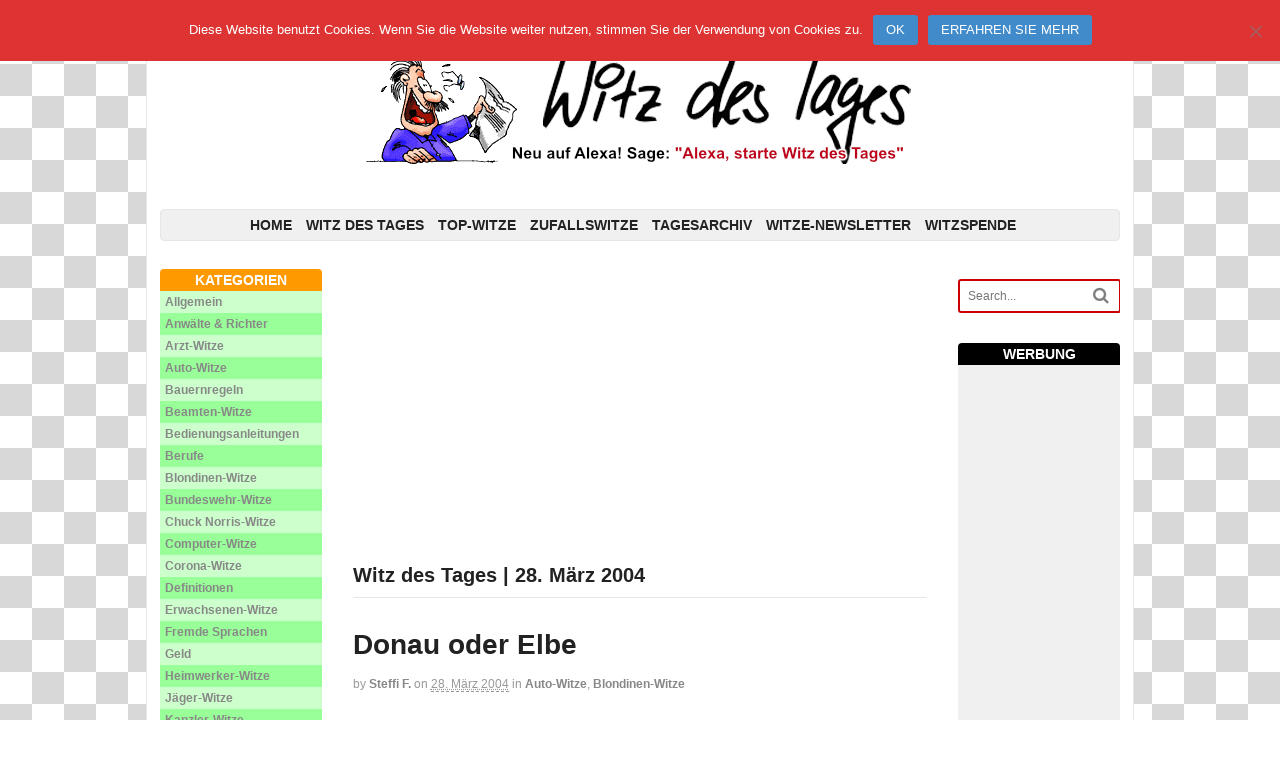

--- FILE ---
content_type: text/html; charset=UTF-8
request_url: https://www.witz-des-tages.de/tagesarchiv/2004/03/28/
body_size: 9158
content:
<!DOCTYPE html><html lang="de" prefix="og: https://ogp.me/ns#"><head><link media="all" href="https://www.witz-des-tages.de/wp-content/cache/autoptimize/css/autoptimize_a0855c371a55b90c455a6aea3f9478b7.css" rel="stylesheet"><title>28. März 2004 - Witz des Tages / ~10.000 lustige Witze</title><meta charset="UTF-8" /><meta http-equiv="Content-Type" content="text/html; charset=UTF-8" /><link rel="pingback" href="https://www.witz-des-tages.de/xmlrpc.php" /><meta content="initial-scale=1.0, maximum-scale=1.0, user-scalable=yes" name="viewport"/><meta name="robots" content="index, follow, max-snippet:-1, max-video-preview:-1, max-image-preview:large"/><link rel="canonical" href="https://www.witz-des-tages.de/2004/03/28/" /><meta property="og:locale" content="de_DE" /><meta property="og:type" content="article" /><meta property="og:title" content="28. März 2004 - Witz des Tages / ~10.000 lustige Witze" /><meta property="og:description" content="VN:F [1.9.22_1171]Rating: 2.8/6 (284 votes cast)" /><meta property="og:url" content="https://www.witz-des-tages.de/2004/03/28/" /><meta property="og:site_name" content="Witz des Tages / ~10.000 lustige Witze" /><meta property="article:section" content="Auto-Witze" /><meta name="twitter:card" content="summary_large_image" /><link rel="alternate" title="oEmbed (JSON)" type="application/json+oembed" href="https://www.witz-des-tages.de/wp-json/oembed/1.0/embed?url=https%3A%2F%2Fwww.witz-des-tages.de%2Ftagesarchiv%2F2004%2F03%2F28%2F" /><link rel="alternate" title="oEmbed (XML)" type="text/xml+oembed" href="https://www.witz-des-tages.de/wp-json/oembed/1.0/embed?url=https%3A%2F%2Fwww.witz-des-tages.de%2Ftagesarchiv%2F2004%2F03%2F28%2F&#038;format=xml" /><link rel='stylesheet' id='gdsr_style_main-css' href='https://www.witz-des-tages.de/wp-content/plugins/gd-star-rating/css/gdsr.css.php?t=1401645211&#038;s=a06i06m20k20c05r05%23121620243046%23121620243240%23s1pchristmas%23s1pcrystal%23s1pdarkness%23s1poxygen%23s1goxygen_gif%23s1pplain%23s1ppumpkin%23s1psoft%23s1pstarrating%23s1pstarscape%23t1pclassical%23t1pstarrating%23t1gstarrating_gif%23lsgflower&#038;o=off&#038;ver=1.9.22' type='text/css' media='all' /> <!--[if lt IE 9]><link href="https://www.witz-des-tages.de/wp-content/themes/canvas/css/non-responsive.css" rel="stylesheet" type="text/css" /><style type="text/css">.col-full, #wrapper { width: 960px; max-width: 960px; } #inner-wrapper { padding: 0; } body.full-width #header, #nav-container, body.full-width #content, body.full-width #footer-widgets, body.full-width #footer { padding-left: 0; padding-right: 0; } body.fixed-mobile #top, body.fixed-mobile #header-container, body.fixed-mobile #footer-container, body.fixed-mobile #nav-container, body.fixed-mobile #footer-widgets-container { min-width: 960px; padding: 0 1em; } body.fixed-mobile .col-full { max-width: none; min-width: none; width: auto; } body.full-width #content { width: auto; padding: 0 1em;}</style><![endif]--> <script type="text/javascript" src="https://www.witz-des-tages.de/wp-includes/js/jquery/jquery.min.js?ver=3.7.1" id="jquery-core-js"></script> <script type="text/javascript" id="cookie-notice-front-js-before">var cnArgs = {"ajaxUrl":"https:\/\/www.witz-des-tages.de\/wp-admin\/admin-ajax.php","nonce":"4e057b47e1","hideEffect":"fade","position":"top","onScroll":false,"onScrollOffset":100,"onClick":false,"cookieName":"cookie_notice_accepted","cookieTime":2592000,"cookieTimeRejected":2592000,"globalCookie":false,"redirection":false,"cache":true,"revokeCookies":false,"revokeCookiesOpt":"automatic"};

//# sourceURL=cookie-notice-front-js-before</script> <link rel="https://api.w.org/" href="https://www.witz-des-tages.de/wp-json/" /><link rel="alternate" title="JSON" type="application/json" href="https://www.witz-des-tages.de/wp-json/wp/v2/posts/0" /><link rel="EditURI" type="application/rsd+xml" title="RSD" href="https://www.witz-des-tages.de/xmlrpc.php?rsd" /> <script type="text/javascript">//
var gdsr_cnst_nonce = "74f028f58e";
var gdsr_cnst_ajax = "https://www.witz-des-tages.de/wp-content/plugins/gd-star-rating/ajax.php";
var gdsr_cnst_button = 1;
var gdsr_cnst_cache = 0;
//</script> <!--[if IE]><style type="text/css">.ratemulti .starsbar .gdcurrent { -ms-filter:"progid:DXImageTransform.Microsoft.Alpha(Opacity=70)"; filter: alpha(opacity=70); }</style><![endif]--><meta name="generator" content="Canvas 5.6.1" /><meta name="generator" content="WooFramework 5.5.5" /> <script async src="//pagead2.googlesyndication.com/pagead/js/adsbygoogle.js"></script> <script>(adsbygoogle = window.adsbygoogle || []).push({
          google_ad_client: "ca-pub-2175072381413134",
          enable_page_level_ads: true
     });</script> </head><body class="date wp-singular -template-default single wp-theme-canvas cookies-not-set chrome alt-style-default three-col-middle width-960 three-col-middle-960"><div id="wrapper"><div id="inner-wrapper"><h3 class="nav-toggle icon"><a href="#navigation">Navigation</a></h3><header id="header" class="col-full"><div id="logo"> <a href="https://www.witz-des-tages.de/" title=""><img src="https://www.witz-des-tages.de/wp-content/uploads/2014/04/20140426-WdT-Logo1.png" alt="Witz des Tages / ~10.000 lustige Witze" /></a> <span class="site-title"><a href="https://www.witz-des-tages.de/">Witz des Tages / ~10.000 lustige Witze</a></span></div></header><nav id="navigation" class="col-full" role="navigation"><section class="menus"><div id="pre-nav"> <a href="https://www.witz-des-tages.de" class="nav-home"><span>Home</span></a><h3>Top-Menü</h3><ul id="main-nav" class="nav fl"><li id="menu-item-10432" class="menu-item menu-item-type-custom menu-item-object-custom menu-item-10432"><a href="/">Home</a></li><li id="menu-item-16854" class="menu-item menu-item-type-post_type menu-item-object-page menu-item-16854"><a href="https://www.witz-des-tages.de/witz-des-tages/">Witz des Tages</a></li><li id="menu-item-16857" class="menu-item menu-item-type-post_type menu-item-object-page menu-item-16857"><a href="https://www.witz-des-tages.de/top-witze/">Top-Witze</a></li><li id="menu-item-16860" class="menu-item menu-item-type-post_type menu-item-object-page menu-item-16860"><a href="https://www.witz-des-tages.de/zufallswitze/">Zufallswitze</a></li><li id="menu-item-10433" class="menu-item menu-item-type-custom menu-item-object-custom menu-item-10433"><a href="/tagesarchiv">Tagesarchiv</a></li><li id="menu-item-16866" class="menu-item menu-item-type-post_type menu-item-object-page menu-item-16866"><a href="https://www.witz-des-tages.de/witze-newsletter/">Witze-Newsletter</a></li><li id="menu-item-134451" class="menu-item menu-item-type-post_type menu-item-object-page menu-item-134451"><a href="https://www.witz-des-tages.de/witzspende/">Witzspende</a></li></ul></div></section> <a href="#top" class="nav-close"><span>Return to Content</span></a></nav><div id="content" class="col-full"><div id="main-sidebar-container"><section id="main" class="col-left"><div class="header-widget"><div id="text-6" class="widget widget_text"><div class="textwidget"><script async src="//pagead2.googlesyndication.com/pagead/js/adsbygoogle.js"></script>  <ins class="adsbygoogle"
 style="display:block"
 data-ad-client="ca-pub-2175072381413134"
 data-ad-slot="9674310400"
 data-ad-format="auto"></ins> <script>(adsbygoogle = window.adsbygoogle || []).push({});</script></div></div></div><h2 class="archive_header">Witz des Tages | 28. März 2004</h2><article class="post-95431 witz_des_tages type-witz_des_tages status-publish hentry"><header><h1 class="title entry-title">Donau oder Elbe</h1></header><div class="post-meta"><span class="small">By</span> <span class="author vcard"><span class="fn"><a href="https://www.witz-des-tages.de/autor/faa65e61ab0651de58babd9c237789ce/" title="Beiträge von Steffi F." rel="author">Steffi F.</a></span></span> <span class="small">on</span> <abbr class="date time published updated" title="2004-03-28T23:00:00+0200">28. März 2004</abbr> <span class="small">in</span> <span class="categories"><a href="https://www.witz-des-tages.de/kategorie/autos-fahrer/" title="View all items in Auto-Witze">Auto-Witze</a>, <a href="https://www.witz-des-tages.de/kategorie/blondinen-witze/" title="View all items in Blondinen-Witze">Blondinen-Witze</a></span></div><section class="entry"><p>Stehen zwei Blondinen auf einer Brücke, fragt die eine:<br /> &quot;Ist das nicht die Elbe ????&quot;</p><p>Sagt die andere:<br /> &quot;Nein,daß ist doch die Donau!&quot;</p><p>Nach einigem hin und her, meint eine:<br /> &quot;Ich spring einfach mal runter.&quot;</p><p>Schließlich kommt sie wieder:<br /> &quot;Das war nicht die Elbe und auch nicht die Donau. Das war die B75!&quot;</p> <span class="hreview-aggregate"><span class="item"><span class="fn">Donau oder Elbe</span></span>, <span class="rating"><span class="average">2.4</span> out of <span class="best">6</span> based on <span class="votes">78</span> ratings <span class="summary"></span></span></span><div style="display: none">VN:F [1.9.22_1171]</div><div class="ratingblock "><div class="ratingheader "></div><div class="ratingstars "><div id="article_rater_95429" class="ratepost gdsr-soft gdsr-size-24"><div class="starsbar gdsr-size-24"><div class="gdouter gdheight"><div id="gdr_vote_a95429" style="width: 66.169014084507px;" class="gdinner gdheight"></div><div id="gdr_stars_a95429" class="gdsr_rating_as"><a id="gdsrX95429X6X0XaXarticle_rater_95429Xarticle_loader_95429X10X24" title="6 / 6" class="s6" rel="nofollow"></a><a id="gdsrX95429X5X0XaXarticle_rater_95429Xarticle_loader_95429X10X24" title="5 / 6" class="s5" rel="nofollow"></a><a id="gdsrX95429X4X0XaXarticle_rater_95429Xarticle_loader_95429X10X24" title="4 / 6" class="s4" rel="nofollow"></a><a id="gdsrX95429X3X0XaXarticle_rater_95429Xarticle_loader_95429X10X24" title="3 / 6" class="s3" rel="nofollow"></a><a id="gdsrX95429X2X0XaXarticle_rater_95429Xarticle_loader_95429X10X24" title="2 / 6" class="s2" rel="nofollow"></a><a id="gdsrX95429X1X0XaXarticle_rater_95429Xarticle_loader_95429X10X24" title="1 / 6" class="s1" rel="nofollow"></a></div></div></div></div><div id="article_loader_95429" style="display: none; width: 144px " class="ratingloaderarticle"><div class="loader flower width " style="height: 24px"></div></div></div><div class="ratingtext "><div id="gdr_text_a95429">Rating: 2.8/<strong>6</strong> (284 votes cast)</div></div></div></section> <br/><div class="post-entries"><div class="nav-prev fl"><a href="https://www.witz-des-tages.de/tagesarchiv/2004/03/27/" rel="prev"><i class="icon-angle-left"></i> Die Motorsäge</a></div><div class="nav-next fr"><a href="https://www.witz-des-tages.de/tagesarchiv/2004/03/29/" rel="next">Naturverbunden <i class="icon-angle-right"></i></a></div><div class="fix"></div></div></article><aside id="post-author"><div class="profile-image"><img alt='' src='https://secure.gravatar.com/avatar/a6e191c62f7e8552093c863b7384a0a32913b4cf71394324ada46babaee99186?s=80&#038;d=monsterid&#038;r=g' srcset='https://secure.gravatar.com/avatar/a6e191c62f7e8552093c863b7384a0a32913b4cf71394324ada46babaee99186?s=160&#038;d=monsterid&#038;r=g 2x' class='avatar avatar-80 photo' height='80' width='80' decoding='async'/></div><div class="profile-content"><h4>About Steffi F.</h4><div class="profile-link"> <a href="https://www.witz-des-tages.de/autor/faa65e61ab0651de58babd9c237789ce/"> View all posts by Steffi F. <span class="meta-nav">&rarr;</span> </a></div></div><div class="fix"></div></aside><aside id="connect"><h3>Subscribe</h3><div ><p>Subscribe to our e-mail newsletter to receive updates.</p><div class="social"> <a href="https://www.witz-des-tages.de/feed/" class="subscribe" title="RSS"></a></div></div><div class="fix"></div></aside><div id="comments"><h5 class="nocomments">No comments yet.</h5></div><div id="respond" class="comment-respond"><h3 id="reply-title" class="comment-reply-title">Schreibe einen Kommentar <small><a rel="nofollow" id="cancel-comment-reply-link" href="/tagesarchiv/2004/03/28/#respond" style="display:none;">Click here to cancel reply.</a></small></h3><form action="https://www.witz-des-tages.de/wp-comments-post.php" method="post" id="commentform" class="comment-form"><p class="comment-form-comment"><label class="hide" for="comment">Kommentar <span class="required">*</span></label><textarea tabindex="4" id="comment" name="comment" cols="50" rows="10" maxlength="65525" required="required"></textarea></p><p class="comment-form-author"><input id="author" name="author" type="text" class="txt" tabindex="1" value="" size="30" aria-required='true' /><label for="author">Name <span class="required">(required)</span></label></p><p class="comment-form-email"><input id="email" name="email" type="text" class="txt" tabindex="2" value="" size="30" aria-required='true' /><label for="email">Email (will not be published) <span class="required">(required)</span></label></p><p class="comment-form-url"><input id="url" name="url" type="text" class="txt" tabindex="3" value="" size="30" /><label for="url">Website</label></p><p class="aiowps-captcha hide-when-displaying-tfa-input"><label for="aiowps-captcha-answer-6978213426394">Bitte gib eine Antwort in Ziffern ein:</label><div class="aiowps-captcha-equation hide-when-displaying-tfa-input"><strong>elf &#8722; 6 = <input type="hidden" name="aiowps-captcha-string-info" class="aiowps-captcha-string-info" value="ozuldq8bm3" /><input type="hidden" name="aiowps-captcha-temp-string" class="aiowps-captcha-temp-string" value="1769480500" /><input type="text" size="2" id="aiowps-captcha-answer-6978213426394" class="aiowps-captcha-answer" name="aiowps-captcha-answer" value="" autocomplete="off" /></strong></div></p><p class="form-submit"><input name="submit" type="submit" id="submit" class="submit" value="Submit Comment" /> <input type='hidden' name='comment_post_ID' value='95431' id='comment_post_ID' /> <input type='hidden' name='comment_parent' id='comment_parent' value='0' /></p><p class="comment-form-aios-antibot-keys"><input type="hidden" name="jox15mme" value="3er1kompmvsg" ><input type="hidden" name="13l6x6dc" value="8gqs45v0ikum" ><input type="hidden" name="aios_antibot_keys_expiry" id="aios_antibot_keys_expiry" value="1769644800"></p><p style="display: none;"><input type="hidden" id="akismet_comment_nonce" name="akismet_comment_nonce" value="ddd43daa0e" /></p><p style="display: none !important;" class="akismet-fields-container" data-prefix="ak_"><label>&#916;<textarea name="ak_hp_textarea" cols="45" rows="8" maxlength="100"></textarea></label><input type="hidden" id="ak_js_1" name="ak_js" value="210"/><script>document.getElementById( "ak_js_1" ).setAttribute( "value", ( new Date() ).getTime() );</script></p></form></div><p class="akismet_comment_form_privacy_notice">Diese Website verwendet Akismet, um Spam zu reduzieren. <a href="https://akismet.com/privacy/" target="_blank" rel="nofollow noopener">Erfahre, wie deine Kommentardaten verarbeitet werden.</a></p></section><aside id="sidebar"><div id="woo_search-2" class="widget widget_woo_search"><div class="search_main"><form method="get" class="searchform" action="https://www.witz-des-tages.de/" > <input type="text" class="field s" name="s" value="Search..." onfocus="if (this.value == 'Search...') {this.value = '';}" onblur="if (this.value == '') {this.value = 'Search...';}" /> <button type="submit" class="icon-search submit" name="submit" value="Search"></button></form><div class="fix"></div></div></div><div id="text-5" class="widget widget_text"><h3>Werbung</h3><div class="textwidget"><script async src="//pagead2.googlesyndication.com/pagead/js/adsbygoogle.js"></script>  <ins class="adsbygoogle"
 style="display:block"
 data-ad-client="ca-pub-2175072381413134"
 data-ad-slot="2033292401"
 data-ad-format="auto"></ins> <script>(adsbygoogle = window.adsbygoogle || []).push({});</script></div></div></aside></div><aside id="sidebar-alt"><div id="categories-3" class="widget widget_categories"><h3>Kategorien</h3><ul><li class="cat-item cat-item-1"><a href="https://www.witz-des-tages.de/kategorie/allgemein/">Allgemein</a></li><li class="cat-item cat-item-370"><a href="https://www.witz-des-tages.de/kategorie/anwaelte-richter/">Anwälte &amp; Richter</a></li><li class="cat-item cat-item-363"><a href="https://www.witz-des-tages.de/kategorie/arzt-witze/">Arzt-Witze</a></li><li class="cat-item cat-item-350"><a href="https://www.witz-des-tages.de/kategorie/autos-fahrer/">Auto-Witze</a></li><li class="cat-item cat-item-371"><a href="https://www.witz-des-tages.de/kategorie/bauernregeln/">Bauernregeln</a></li><li class="cat-item cat-item-365"><a href="https://www.witz-des-tages.de/kategorie/beamten-witze/">Beamten-Witze</a></li><li class="cat-item cat-item-372"><a href="https://www.witz-des-tages.de/kategorie/bedienungsanleitungen/">Bedienungsanleitungen</a></li><li class="cat-item cat-item-348"><a href="https://www.witz-des-tages.de/kategorie/berufe/">Berufe</a></li><li class="cat-item cat-item-351"><a href="https://www.witz-des-tages.de/kategorie/blondinen-witze/">Blondinen-Witze</a></li><li class="cat-item cat-item-373"><a href="https://www.witz-des-tages.de/kategorie/bundeswehr-witze/">Bundeswehr-Witze</a></li><li class="cat-item cat-item-394"><a href="https://www.witz-des-tages.de/kategorie/chuck-norris/">Chuck Norris-Witze</a></li><li class="cat-item cat-item-354"><a href="https://www.witz-des-tages.de/kategorie/computer-witze/">Computer-Witze</a></li><li class="cat-item cat-item-399"><a href="https://www.witz-des-tages.de/kategorie/corona-witze/">Corona-Witze</a></li><li class="cat-item cat-item-355"><a href="https://www.witz-des-tages.de/kategorie/definitionen/">Definitionen</a></li><li class="cat-item cat-item-356"><a href="https://www.witz-des-tages.de/kategorie/fuer-erwachsene/">Erwachsenen-Witze</a></li><li class="cat-item cat-item-375"><a href="https://www.witz-des-tages.de/kategorie/fremde-sprachen/">Fremde Sprachen</a></li><li class="cat-item cat-item-376"><a href="https://www.witz-des-tages.de/kategorie/geld/">Geld</a></li><li class="cat-item cat-item-362"><a href="https://www.witz-des-tages.de/kategorie/heimwerker-witze/">Heimwerker-Witze</a></li><li class="cat-item cat-item-377"><a href="https://www.witz-des-tages.de/kategorie/jaeger/">Jäger-Witze</a></li><li class="cat-item cat-item-368"><a href="https://www.witz-des-tages.de/kategorie/kanzler-witze/">Kanzler-Witze</a></li><li class="cat-item cat-item-357"><a href="https://www.witz-des-tages.de/kategorie/kind-kegel/">Kinder-Witze</a></li><li class="cat-item cat-item-378"><a href="https://www.witz-des-tages.de/kategorie/klassiker/">Klassiker</a></li><li class="cat-item cat-item-361"><a href="https://www.witz-des-tages.de/kategorie/in-der-kneipe/">Kneipen-Witze</a></li><li class="cat-item cat-item-349"><a href="https://www.witz-des-tages.de/kategorie/einzeiler/">Kurze Witze</a></li><li class="cat-item cat-item-367"><a href="https://www.witz-des-tages.de/kategorie/land-leute/">Land &amp; Leute</a></li><li class="cat-item cat-item-352"><a href="https://www.witz-des-tages.de/kategorie/maenner-frauen/">Männer &amp; Frauen</a></li><li class="cat-item cat-item-395"><a href="https://www.witz-des-tages.de/kategorie/merkel-witze/">Merkel-Witze</a></li><li class="cat-item cat-item-347"><a href="https://www.witz-des-tages.de/kategorie/murphys-law/">Murphys Law</a></li><li class="cat-item cat-item-379"><a href="https://www.witz-des-tages.de/kategorie/musiker-witze/">Musiker-Witze</a></li><li class="cat-item cat-item-383"><a href="https://www.witz-des-tages.de/kategorie/programmierer/">Nerd-Witze</a></li><li class="cat-item cat-item-380"><a href="https://www.witz-des-tages.de/kategorie/nomen-est-omen/">Nomen est omen</a></li><li class="cat-item cat-item-381"><a href="https://www.witz-des-tages.de/kategorie/ossi-witze-wessis/">Ossi-Witze / Wessis</a></li><li class="cat-item cat-item-359"><a href="https://www.witz-des-tages.de/kategorie/politiker-witze/">Politiker-Witze</a></li><li class="cat-item cat-item-382"><a href="https://www.witz-des-tages.de/kategorie/polizei-witze/">Polizei-Witze</a></li><li class="cat-item cat-item-366"><a href="https://www.witz-des-tages.de/kategorie/raetsel/">Rätsel</a></li><li class="cat-item cat-item-353"><a href="https://www.witz-des-tages.de/kategorie/religion/">Religion</a></li><li class="cat-item cat-item-384"><a href="https://www.witz-des-tages.de/kategorie/schotten-witze/">Schotten-Witze</a></li><li class="cat-item cat-item-385"><a href="https://www.witz-des-tages.de/kategorie/schroeder-witze/">Schröder-Witze</a></li><li class="cat-item cat-item-374"><a href="https://www.witz-des-tages.de/kategorie/die-letzten-worte/">Schwarzer Humor</a></li><li class="cat-item cat-item-386"><a href="https://www.witz-des-tages.de/kategorie/schwule-lesben/">Schwule &amp; Lesben</a></li><li class="cat-item cat-item-364"><a href="https://www.witz-des-tages.de/kategorie/sportler-witze/">Sportler-Witze</a></li><li class="cat-item cat-item-387"><a href="https://www.witz-des-tages.de/kategorie/stars-sternchen/">Stars &amp; Sternchen</a></li><li class="cat-item cat-item-388"><a href="https://www.witz-des-tages.de/kategorie/stoiber-witze/">Stoiber-Witze</a></li><li class="cat-item cat-item-389"><a href="https://www.witz-des-tages.de/kategorie/studenten-witze/">Studenten-Witze</a></li><li class="cat-item cat-item-358"><a href="https://www.witz-des-tages.de/kategorie/tierwitze/">Tierwitze</a></li><li class="cat-item cat-item-396"><a href="https://www.witz-des-tages.de/kategorie/trump-witze/">Trump-Witze</a></li><li class="cat-item cat-item-390"><a href="https://www.witz-des-tages.de/kategorie/viagra-witze/">Viagra-Witze</a></li><li class="cat-item cat-item-391"><a href="https://www.witz-des-tages.de/kategorie/wahre-geschichten/">Wahre Geschichten</a></li><li class="cat-item cat-item-360"><a href="https://www.witz-des-tages.de/kategorie/wildwest-witze/">Wildwest-Witze</a></li><li class="cat-item cat-item-392"><a href="https://www.witz-des-tages.de/kategorie/zeichen-der-zeit/">Zeichen der Zeit</a></li><li class="cat-item cat-item-369"><a href="https://www.witz-des-tages.de/kategorie/zitate/">Zitate</a></li></ul></div></aside></div><section id="footer-widgets" class="col-full col-4"><div class="block footer-widget-1"><div id="nav_menu-2" class="widget widget_nav_menu"><div class="menu-footer-menue-container"><ul id="menu-footer-menue" class="menu"><li id="menu-item-135634" class="menu-item menu-item-type-post_type menu-item-object-page menu-item-135634"><a href="https://www.witz-des-tages.de/impressum/">Impressum</a></li><li id="menu-item-135635" class="menu-item menu-item-type-post_type menu-item-object-page menu-item-privacy-policy menu-item-135635"><a rel="privacy-policy" href="https://www.witz-des-tages.de/datenschutzerklaerung/">Datenschutzerklärung</a></li><li id="menu-item-135636" class="menu-item menu-item-type-post_type menu-item-object-page menu-item-135636"><a href="https://www.witz-des-tages.de/kontakt/">Kontakt</a></li></ul></div></div></div><div class="fix"></div></section><footer id="footer" class="col-full"><div id="copyright" class="col-left"><p>&copy; 1998-2026 Witz des Tages / ~10.000 lustige Witze. All Rights Reserved.</p></div><div id="credit" class="col-right"></div></footer></div></div><div class="fix"></div> <script type="speculationrules">{"prefetch":[{"source":"document","where":{"and":[{"href_matches":"/*"},{"not":{"href_matches":["/wp-*.php","/wp-admin/*","/wp-content/uploads/*","/wp-content/*","/wp-content/plugins/*","/wp-content/themes/canvas/*","/*\\?(.+)"]}},{"not":{"selector_matches":"a[rel~=\"nofollow\"]"}},{"not":{"selector_matches":".no-prefetch, .no-prefetch a"}}]},"eagerness":"conservative"}]}</script>  <script async src="https://www.googletagmanager.com/gtag/js?id=UA-6334521-1"></script> <script>window.dataLayer = window.dataLayer || [];
  function gtag(){dataLayer.push(arguments);}
  gtag('js', new Date());

  gtag('config', 'UA-6334521-1', {'displayFeaturesTask': 'null', 'anonymize_ip': true});</script> <script type="text/javascript">document.oncontextmenu = function(event) {
				if (event.target.tagName != 'INPUT' && event.target.tagName != 'TEXTAREA') {
					event.preventDefault();
				}
			};
			document.ondragstart = function() {
				if (event.target.tagName != 'INPUT' && event.target.tagName != 'TEXTAREA') {
					event.preventDefault();
				}
			};</script> <script type="text/javascript" id="aios-front-js-js-extra">var AIOS_FRONT = {"ajaxurl":"https://www.witz-des-tages.de/wp-admin/admin-ajax.php","ajax_nonce":"44a5d00b76"};
//# sourceURL=aios-front-js-js-extra</script> <script id="wp-emoji-settings" type="application/json">{"baseUrl":"https://s.w.org/images/core/emoji/17.0.2/72x72/","ext":".png","svgUrl":"https://s.w.org/images/core/emoji/17.0.2/svg/","svgExt":".svg","source":{"concatemoji":"https://www.witz-des-tages.de/wp-includes/js/wp-emoji-release.min.js?ver=9d6cf764081157cbe3575aacdc2d365a"}}</script> <script type="module">/*! This file is auto-generated */
const a=JSON.parse(document.getElementById("wp-emoji-settings").textContent),o=(window._wpemojiSettings=a,"wpEmojiSettingsSupports"),s=["flag","emoji"];function i(e){try{var t={supportTests:e,timestamp:(new Date).valueOf()};sessionStorage.setItem(o,JSON.stringify(t))}catch(e){}}function c(e,t,n){e.clearRect(0,0,e.canvas.width,e.canvas.height),e.fillText(t,0,0);t=new Uint32Array(e.getImageData(0,0,e.canvas.width,e.canvas.height).data);e.clearRect(0,0,e.canvas.width,e.canvas.height),e.fillText(n,0,0);const a=new Uint32Array(e.getImageData(0,0,e.canvas.width,e.canvas.height).data);return t.every((e,t)=>e===a[t])}function p(e,t){e.clearRect(0,0,e.canvas.width,e.canvas.height),e.fillText(t,0,0);var n=e.getImageData(16,16,1,1);for(let e=0;e<n.data.length;e++)if(0!==n.data[e])return!1;return!0}function u(e,t,n,a){switch(t){case"flag":return n(e,"\ud83c\udff3\ufe0f\u200d\u26a7\ufe0f","\ud83c\udff3\ufe0f\u200b\u26a7\ufe0f")?!1:!n(e,"\ud83c\udde8\ud83c\uddf6","\ud83c\udde8\u200b\ud83c\uddf6")&&!n(e,"\ud83c\udff4\udb40\udc67\udb40\udc62\udb40\udc65\udb40\udc6e\udb40\udc67\udb40\udc7f","\ud83c\udff4\u200b\udb40\udc67\u200b\udb40\udc62\u200b\udb40\udc65\u200b\udb40\udc6e\u200b\udb40\udc67\u200b\udb40\udc7f");case"emoji":return!a(e,"\ud83e\u1fac8")}return!1}function f(e,t,n,a){let r;const o=(r="undefined"!=typeof WorkerGlobalScope&&self instanceof WorkerGlobalScope?new OffscreenCanvas(300,150):document.createElement("canvas")).getContext("2d",{willReadFrequently:!0}),s=(o.textBaseline="top",o.font="600 32px Arial",{});return e.forEach(e=>{s[e]=t(o,e,n,a)}),s}function r(e){var t=document.createElement("script");t.src=e,t.defer=!0,document.head.appendChild(t)}a.supports={everything:!0,everythingExceptFlag:!0},new Promise(t=>{let n=function(){try{var e=JSON.parse(sessionStorage.getItem(o));if("object"==typeof e&&"number"==typeof e.timestamp&&(new Date).valueOf()<e.timestamp+604800&&"object"==typeof e.supportTests)return e.supportTests}catch(e){}return null}();if(!n){if("undefined"!=typeof Worker&&"undefined"!=typeof OffscreenCanvas&&"undefined"!=typeof URL&&URL.createObjectURL&&"undefined"!=typeof Blob)try{var e="postMessage("+f.toString()+"("+[JSON.stringify(s),u.toString(),c.toString(),p.toString()].join(",")+"));",a=new Blob([e],{type:"text/javascript"});const r=new Worker(URL.createObjectURL(a),{name:"wpTestEmojiSupports"});return void(r.onmessage=e=>{i(n=e.data),r.terminate(),t(n)})}catch(e){}i(n=f(s,u,c,p))}t(n)}).then(e=>{for(const n in e)a.supports[n]=e[n],a.supports.everything=a.supports.everything&&a.supports[n],"flag"!==n&&(a.supports.everythingExceptFlag=a.supports.everythingExceptFlag&&a.supports[n]);var t;a.supports.everythingExceptFlag=a.supports.everythingExceptFlag&&!a.supports.flag,a.supports.everything||((t=a.source||{}).concatemoji?r(t.concatemoji):t.wpemoji&&t.twemoji&&(r(t.twemoji),r(t.wpemoji)))});
//# sourceURL=https://www.witz-des-tages.de/wp-includes/js/wp-emoji-loader.min.js</script> <div id="newsletter-popup-overlay"></div><div id="newsletter-popup-container"><div id="newsletter-popup"><img id="newsletter-close" src="https://www.witz-des-tages.de/wp-content/plugins/newsletter-popup/images/close.png"> <iframe id="newsletter-iframe" data-src="https://www.witz-des-tages.de/wp-content/plugins/newsletter-popup/iframe.php"></iframe></div></div> <script>function newsletter_set_cookie(name, value, time) {
                var e = new Date();
                e.setTime(e.getTime() + time * 24 * 60 * 60 * 1000);
                document.cookie = name + "=" + value + "; expires=" + e.toGMTString() + "; path=/";
            }
            function newsletter_get_cookie(name, def) {
                var cs = document.cookie.toString().split('; ');
                var c, n, v;
                for (var i = 0; i < cs.length; i++) {
                    c = cs[i].split("=");
                    n = c[0];
                    v = c[1];
                    if (n == name)
                        return v;
                }
                return def;
            }
            jQuery(document).ready(function () {

                jQuery("#newsletter-close").click(
                        function () {
                            jQuery('#newsletter-popup-overlay').fadeOut('fast');
                            jQuery('#newsletter-popup-container').hide();
                        });

                jQuery("#newsletter-popup-overlay").click(
                        function () {
                            jQuery(this).fadeOut('fast');
                            jQuery('#newsletter-popup-container').hide();
                        });

                            if (newsletter_get_cookie("newsletter", null) == null) {
                        var newsletter_popup = parseInt(newsletter_get_cookie("newsletter_popup", 0));
                        newsletter_set_cookie("newsletter_popup", newsletter_popup + 1, 30);
                        if (newsletter_popup == 2) {
                            jQuery('#newsletter-iframe').attr("src", jQuery('#newsletter-iframe').attr("data-src"));
                            setTimeout(newsletter_popup_open,
            2000);
                        }
                    }
                    });

            function newsletter_popup_open() {
                jQuery('#newsletter-iframe').attr("src", jQuery('#newsletter-iframe').attr("data-src"));
                //jQuery('#overlay').css('height', $(document).height());
                jQuery('#newsletter-popup-overlay').fadeIn('fast');
                var windowW = jQuery(window).width();
                var windowH = jQuery(window).height();
                //var modalW = jQuery('#box').width();
                //var modalH = jQuery('#box').height();
                /*
                 jQuery('#box').css({
                 "top": ((windowH - modalH) / 2 + $(document).scrollTop()) + "px",
                 "left": ((windowW - modalW) / 2) + "px"
                 });
                 */
                jQuery('#newsletter-popup-container').fadeIn('slow');
                return false;
            }</script> <div id="cookie-notice" role="dialog" class="cookie-notice-hidden cookie-revoke-hidden cn-position-top" aria-label="Cookie Notice" style="background-color: rgba(221,51,51,1);"><div class="cookie-notice-container" style="color: #fff"><span id="cn-notice-text" class="cn-text-container">Diese Website benutzt Cookies. Wenn Sie die Website weiter nutzen, stimmen Sie der Verwendung von Cookies zu.</span><span id="cn-notice-buttons" class="cn-buttons-container"><button id="cn-accept-cookie" data-cookie-set="accept" class="cn-set-cookie cn-button cn-button-custom button" aria-label="Ok">Ok</button><button data-link-url="http://www.witz-des-tages.de/datenschutzerklaerung/" data-link-target="_self" id="cn-more-info" class="cn-more-info cn-button cn-button-custom button" aria-label="Erfahren Sie mehr">Erfahren Sie mehr</button></span><span id="cn-close-notice" data-cookie-set="accept" class="cn-close-icon" title="Nein"></span></div></div> <script defer src="https://www.witz-des-tages.de/wp-content/cache/autoptimize/js/autoptimize_7d8fa82fc00d31d97c7cfcfed98eedbc.js"></script></body></html>

--- FILE ---
content_type: text/html; charset=utf-8
request_url: https://www.google.com/recaptcha/api2/aframe
body_size: 267
content:
<!DOCTYPE HTML><html><head><meta http-equiv="content-type" content="text/html; charset=UTF-8"></head><body><script nonce="gFQyFGlI4W-H7E8Hn6N0ow">/** Anti-fraud and anti-abuse applications only. See google.com/recaptcha */ try{var clients={'sodar':'https://pagead2.googlesyndication.com/pagead/sodar?'};window.addEventListener("message",function(a){try{if(a.source===window.parent){var b=JSON.parse(a.data);var c=clients[b['id']];if(c){var d=document.createElement('img');d.src=c+b['params']+'&rc='+(localStorage.getItem("rc::a")?sessionStorage.getItem("rc::b"):"");window.document.body.appendChild(d);sessionStorage.setItem("rc::e",parseInt(sessionStorage.getItem("rc::e")||0)+1);localStorage.setItem("rc::h",'1769480502670');}}}catch(b){}});window.parent.postMessage("_grecaptcha_ready", "*");}catch(b){}</script></body></html>